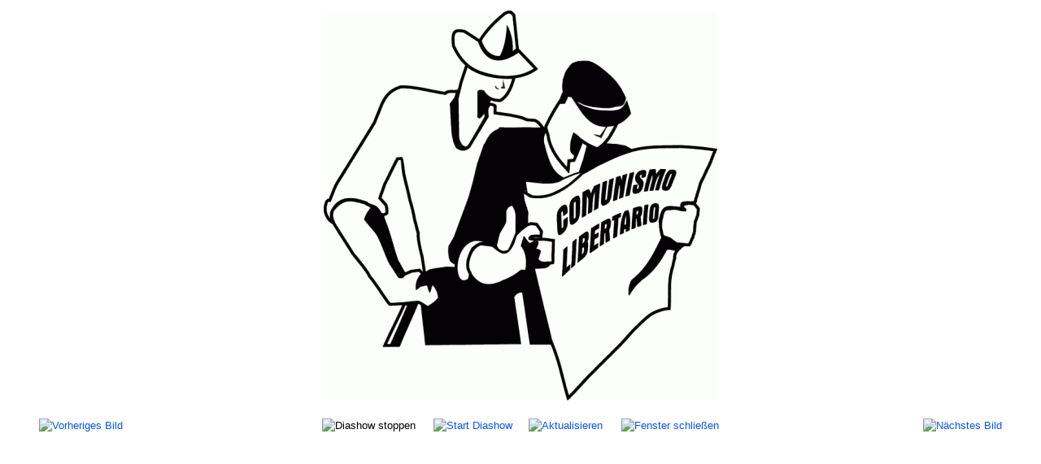

--- FILE ---
content_type: text/html; charset=utf-8
request_url: https://www.anarchismus.at/anarchistische-bilder/anarchismus/1-anarchismus/detail/709-comunismo-libertario?tmpl=component
body_size: 4091
content:
<!DOCTYPE html><html lang="de-de" dir="ltr"><head><meta name="viewport" content="width=device-width, initial-scale=1, maximum-scale=1" /><meta charset="utf-8" /><base href="https://www.anarchismus.at/anarchistische-bilder/anarchismus/1-anarchismus/detail/709-comunismo-libertario" /><meta name="keywords" content="Anarchismus, Anarchie, Anarchisten, Anarchografik, Comunismo libertario" /><meta name="description" content="Comunismo libertario" /><meta name="generator" content="Joomla! - Open Source Content Management" /><title>Anarchismus - Comunismo libertario - www.anarchismus.at</title><link href="/templates/protostar/favicon.ico" rel="shortcut icon" type="image/vnd.microsoft.icon" /><link href="/media/com_phocagallery/css/main/phocagallery.css" rel="stylesheet" /><link href="/media/com_phocagallery/css/main/rating.css" rel="stylesheet" /><link href="/media/com_phocagallery/css/custom/default.css" rel="stylesheet" /><link href="/media/com_phocadownload/css/main/phocadownload.css" rel="stylesheet" /><link href="/media/plg_content_phocadownload/css/phocadownload.css" rel="stylesheet" /> <script type="text/javascript" src="/plugins/system/jch_optimize/assets/gz/5/0/6251b8fce8c20b519a1f3121c14c5228.js" defer></script> <script src="/components/com_phocagallery/assets/fadeslideshow/fadeslideshow.js"></script> <script type="text/javascript" src="/plugins/system/jch_optimize/assets/gz/5/1/6251b8fce8c20b519a1f3121c14c5228.js" defer></script> <!--[if lt IE 9]><script src="/media/jui/js/html5.js?7ca62d8ed9b52ae4e675a3f5cee91f5f"></script><![endif]--><style type="text/css">html{font-size:100%;-webkit-text-size-adjust:100%;-ms-text-size-adjust:100%}a:focus{outline:thin dotted #333;outline:5px auto -webkit-focus-ring-color;outline-offset: -2px}a:hover,a:active{outline:0}img{max-width:100%;width:auto \9;// height: auto;vertical-align:middle;border:0;-ms-interpolation-mode:bicubic}@media print{*{text-shadow:none !important;color:#000 !important;background:transparent !important;box-shadow:none !important}a,a:visited{text-decoration:underline}a[href]:after{content:" (" attr(href) ")"}.ir a:after,a[href^="javascript:"]:after,a[href^="#"]:after{content:""}tr,img{page-break-inside:avoid}img{max-width:100% !important}}body{margin:0;font-family:arial,helvetica,sans-serif;font-size:0.8em;line-height:1.4em;color:#000;background-color:#fff}a{color:#05F;text-decoration:none}a:hover,a:focus{color:#05F}table{max-width:100%;background-color:transparent;border-collapse:collapse;border-spacing:0}@media (max-width: 767px){body{padding-left:20px;padding-right:20px}}@media (max-width: 979px){body{padding-top:0}}body.modal{padding-top:0}@font-face{font-family:'IcoMoon';src:url(/media/jui/fonts/IcoMoon.eot);src:url(/media/jui/fonts/IcoMoon.eot) format('embedded-opentype'),url(/media/jui/fonts/IcoMoon.woff) format('woff'),url(/media/jui/fonts/IcoMoon.ttf) format('truetype'),url(/media/jui/fonts/IcoMoon.svg) format('svg');font-weight:normal;font-style:normal}body{-webkit-font-smoothing:antialiased;-moz-osx-font-smoothing:grayscale}@media (max-width: 768px){body{padding-top:0}}.weblinks tr,td{border-bottom:2px solid #ddd;padding:3px}.category tr,td{border-bottom:0px}a:hover,a:focus{color:#000}html,body,.contentpane,#all,#main{padding:0px !important;margin:0px !important;width:100% !important;max-width:100% !important}body{min-width:100%}</style></head><body class="contentpane modal"><div id="system-message-container"></div> <script type="text/javascript">var phocagallery=new fadeSlideShow({wrapperid:"phocaGallerySlideshowC",dimensions:[640,480],imagearray:[["/images/phocagallery/anarchismus/thumbs/phoca_thumb_l_rebel2.jpg","","",""],["/images/phocagallery/anarchismus/thumbs/phoca_thumb_l_resistance-is-fertile.gif","","",""],["/images/phocagallery/anarchismus/thumbs/phoca_thumb_l_resistance.gif","","",""],["/images/phocagallery/anarchismus/thumbs/phoca_thumb_l_anarchie.gif","","",""],["/images/phocagallery/anarchismus/thumbs/phoca_thumb_l_schwarze katze.gif","","",""],["/images/phocagallery/anarchismus/thumbs/phoca_thumb_l_tradition.jpg","","",""],["/images/phocagallery/anarchismus/thumbs/phoca_thumb_l_smash-the-state-1.jpg","","",""],["/images/phocagallery/anarchismus/thumbs/phoca_thumb_l_smash the state.gif","","",""],["/images/phocagallery/anarchismus/thumbs/phoca_thumb_l_smash-the-state.gif","","",""],["/images/phocagallery/anarchismus/thumbs/phoca_thumb_l_smasheu.jpg","","",""],["/images/phocagallery/anarchismus/thumbs/phoca_thumb_l_anarchie-2.jpg","","",""],["/images/phocagallery/anarchismus/thumbs/phoca_thumb_l_smasheu2.jpg","","",""],["/images/phocagallery/anarchismus/thumbs/phoca_thumb_l_anarchy1.jpg","","",""],["/images/phocagallery/anarchismus/thumbs/phoca_thumb_l_sprayer.jpg","","",""],["/images/phocagallery/anarchismus/thumbs/phoca_thumb_l_subversiv.gif","","",""],["/images/phocagallery/anarchismus/thumbs/phoca_thumb_l_selbstorganisation.gif","","",""],["/images/phocagallery/anarchismus/thumbs/phoca_thumb_l_wahlboykott.jpg","","",""],["/images/phocagallery/anarchismus/thumbs/phoca_thumb_l_wahlurne.jpg","","",""],["/images/phocagallery/anarchismus/thumbs/phoca_thumb_l_nie_wieder_partei.jpg","","",""],["/images/phocagallery/anarchismus/thumbs/phoca_thumb_l_we-can-do-it.jpg","","",""],["/images/phocagallery/anarchismus/thumbs/phoca_thumb_l_zwei-gesichter.jpg","","",""],["/images/phocagallery/anarchismus/thumbs/phoca_thumb_l_black-bloc.jpg","","",""],["/images/phocagallery/anarchismus/thumbs/phoca_thumb_l_black-bloc2.jpg","","",""],["/images/phocagallery/anarchismus/thumbs/phoca_thumb_l_anarchy 2.gif","","",""],["/images/phocagallery/anarchismus/thumbs/phoca_thumb_l_libertad1.jpg","","",""],["/images/phocagallery/anarchismus/thumbs/phoca_thumb_l_black-flag.jpg","","",""],["/images/phocagallery/anarchismus/thumbs/phoca_thumb_l_bunnys.jpg","","",""],["/images/phocagallery/anarchismus/thumbs/phoca_thumb_l_anarchy.jpg","","",""],["/images/phocagallery/anarchismus/thumbs/phoca_thumb_l_anarchist.jpeg","","",""],["/images/phocagallery/anarchismus/thumbs/phoca_thumb_l_anarchist.jpg","","",""],["/images/phocagallery/anarchismus/thumbs/phoca_thumb_l_anarchist 3.jpeg","","",""],["/images/phocagallery/anarchismus/thumbs/phoca_thumb_l_anarchy-3.gif","","",""],["/images/phocagallery/anarchismus/thumbs/phoca_thumb_l_fuckmoney.jpg","","",""],["/images/phocagallery/anarchismus/thumbs/phoca_thumb_l_anarchistsagainstthewall.jpg","","",""],["/images/phocagallery/anarchismus/thumbs/phoca_thumb_l_resistance.jpg","","",""],["/images/phocagallery/anarchismus/thumbs/phoca_thumb_l_riot-army.jpg","","",""],["/images/phocagallery/anarchismus/thumbs/phoca_thumb_l_therevolution.jpg","","",""],["/images/phocagallery/anarchismus/thumbs/phoca_thumb_l_anarchafeminismus.gif","","",""],["/images/phocagallery/anarchismus/thumbs/phoca_thumb_l_chaplin.jpg","","",""],["/images/phocagallery/anarchismus/thumbs/phoca_thumb_l_abolish capitalism 2.gif","","",""],["/images/phocagallery/anarchismus/thumbs/phoca_thumb_l_abolsih capitalism.gif","","",""],["/images/phocagallery/anarchismus/thumbs/phoca_thumb_l_stern-schwarz.jpg","","",""],["/images/phocagallery/anarchismus/thumbs/phoca_thumb_l_stern-schwarz-violett.jpg","","",""],["/images/phocagallery/anarchismus/thumbs/phoca_thumb_l_stern-schwarz-rot.jpg","","",""],["/images/phocagallery/anarchismus/thumbs/phoca_thumb_l_stern-2.jpg","","",""],["/images/phocagallery/anarchismus/thumbs/phoca_thumb_l_anarchostern.jpg","","",""],["/images/phocagallery/anarchismus/thumbs/phoca_thumb_l_anarchostern-4.jpg","","",""],["/images/phocagallery/anarchismus/thumbs/phoca_thumb_l_anarchostern 2.gif","","",""],["/images/phocagallery/anarchismus/thumbs/phoca_thumb_l_anarchostern 1.jpg","","",""],["/images/phocagallery/anarchismus/thumbs/phoca_thumb_l_anti-akw.gif","","",""],["/images/phocagallery/anarchismus/thumbs/phoca_thumb_l_book-star.jpg","","",""],["/images/phocagallery/anarchismus/thumbs/phoca_thumb_l_knaststern.gif","","",""],["/images/phocagallery/anarchismus/thumbs/phoca_thumb_l_star-mollie.jpg","","",""],["/images/phocagallery/anarchismus/thumbs/phoca_thumb_l_schwarz-rote fahne.jpg","","",""],["/images/phocagallery/anarchismus/thumbs/phoca_thumb_l_green_anarchist.jpg","","",""],["/images/phocagallery/anarchismus/thumbs/phoca_thumb_l_worldwide.jpg","","",""],["/images/phocagallery/anarchismus/thumbs/phoca_thumb_l_schwarze fahne.gif","","",""],["/images/phocagallery/anarchismus/thumbs/phoca_thumb_l_ni dieu ni maitre.gif","","",""],["/images/phocagallery/anarchismus/thumbs/phoca_thumb_l_no gods no masters 2.gif","","",""],["/images/phocagallery/anarchismus/thumbs/phoca_thumb_l_no gods no masters.jpg","","",""],["/images/phocagallery/anarchismus/thumbs/phoca_thumb_l_all-the-arms-we-need.gif","","",""],["/images/phocagallery/anarchismus/thumbs/phoca_thumb_l_normal_all_the_arms_we_need.jpg","","",""],["/images/phocagallery/anarchismus/thumbs/phoca_thumb_l_anarchy-is-for-lovers.jpg","","",""],["/images/phocagallery/anarchismus/thumbs/phoca_thumb_l_anarchia.jpg","","",""],["/images/phocagallery/anarchismus/thumbs/phoca_thumb_l_revolucion_social.jpg","","",""],["/images/phocagallery/anarchismus/thumbs/phoca_thumb_l_everywhere.jpg","","",""],["/images/phocagallery/anarchismus/thumbs/phoca_thumb_l_emma-goldman-hope.jpg","","",""],["/images/phocagallery/anarchismus/thumbs/phoca_thumb_l_kropotkin-mutual aid.jpg","","",""],["/images/phocagallery/anarchismus/thumbs/phoca_thumb_l_anarchism.jpg","","",""],["/images/phocagallery/anarchismus/thumbs/phoca_thumb_l_anarchism2.jpg","","",""],["/images/phocagallery/anarchismus/thumbs/phoca_thumb_l_anarchism6.jpg","","",""],["/images/phocagallery/anarchismus/thumbs/phoca_thumb_l_evolution.jpg","","",""],["/images/phocagallery/anarchismus/thumbs/phoca_thumb_l_abc-prisons.jpg","","",""],["/images/phocagallery/anarchismus/thumbs/phoca_thumb_l_anarchist black cross.gif","","",""],["/images/phocagallery/anarchismus/thumbs/phoca_thumb_l_order.jpg","","",""],["/images/phocagallery/anarchismus/thumbs/phoca_thumb_l_anarcho-communism.gif","","",""],["/images/phocagallery/anarchismus/thumbs/phoca_thumb_l_anarchokommunismus.jpg","","",""],["/images/phocagallery/anarchismus/thumbs/phoca_thumb_l_comunismo-libertario.gif","","",""],["/images/phocagallery/anarchismus/thumbs/phoca_thumb_l_anarchia-si.jpg","","",""],["/images/phocagallery/anarchismus/thumbs/phoca_thumb_l_anarcho 2.gif","","",""],["/images/phocagallery/anarchismus/thumbs/phoca_thumb_l_anarchoherz.gif","","",""],["/images/phocagallery/anarchismus/thumbs/phoca_thumb_l_anarchopunk.gif","","",""],["/images/phocagallery/anarchismus/thumbs/phoca_thumb_l_anarchy-punk.gif","","",""],["/images/phocagallery/anarchismus/thumbs/phoca_thumb_l_cultura.gif","","",""],["/images/phocagallery/anarchismus/thumbs/phoca_thumb_l_anarchy.gif","","",""],["/images/phocagallery/anarchismus/thumbs/phoca_thumb_l_anarchynow.jpg","","",""],["/images/phocagallery/anarchismus/thumbs/phoca_thumb_l_apolitical.gif","","",""],["/images/phocagallery/anarchismus/thumbs/phoca_thumb_l_autonomia-1.gif","","",""],["/images/phocagallery/anarchismus/thumbs/phoca_thumb_l_besser-stehend-sterben-als-.jpg","","","<p style=\"text-align: center;\"><span> \"Besser aufrecht sterben, als auf den Knien leben\" (Emiliano Zapata)<br /></span></p>"],["/images/phocagallery/anarchismus/thumbs/phoca_thumb_l_erstermaia.jpg","","",""],["/images/phocagallery/anarchismus/thumbs/phoca_thumb_l_book.gif","","",""],["/images/phocagallery/anarchismus/thumbs/phoca_thumb_l_buch.gif","","",""],["/images/phocagallery/anarchismus/thumbs/phoca_thumb_l_anarchist-bookfair.jpg","","",""],["/images/phocagallery/anarchismus/thumbs/phoca_thumb_l_revolution-begins.gif","","",""],["/images/phocagallery/anarchismus/thumbs/phoca_thumb_l_breakout.gif","","",""],["/images/phocagallery/anarchismus/thumbs/phoca_thumb_l_conform.gif","","",""],["/images/phocagallery/anarchismus/thumbs/phoca_thumb_l_create anarchy.gif","","",""],["/images/phocagallery/anarchismus/thumbs/phoca_thumb_l_cut free from authority.gif","","",""],["/images/phocagallery/anarchismus/thumbs/phoca_thumb_l_do it yourself.gif","","",""],["/images/phocagallery/anarchismus/thumbs/phoca_thumb_l_durruti-2.jpg","","",""],["/images/phocagallery/anarchismus/thumbs/phoca_thumb_l_durruti.gif","","",""],["/images/phocagallery/anarchismus/thumbs/phoca_thumb_l_es-lebe-die-anarchie.gif","","",""],["/images/phocagallery/anarchismus/thumbs/phoca_thumb_l_es lebe die anarchie.gif","","",""],["/images/phocagallery/anarchismus/thumbs/phoca_thumb_l_hierarchie.jpg","","",""],["/images/phocagallery/anarchismus/thumbs/phoca_thumb_l_hierarschie.gif","","",""],["/images/phocagallery/anarchismus/thumbs/phoca_thumb_l_faust-2.gif","","",""],["/images/phocagallery/anarchismus/thumbs/phoca_thumb_l_faust-3.gif","","",""],["/images/phocagallery/anarchismus/thumbs/phoca_thumb_l_faust.gif","","",""],["/images/phocagallery/anarchismus/thumbs/phoca_thumb_l_food not bombs.gif","","",""],["/images/phocagallery/anarchismus/thumbs/phoca_thumb_l_freiheit-beginnt-im-kopf.gif","","",""],["/images/phocagallery/anarchismus/thumbs/phoca_thumb_l_gegenseitige-hilfe.gif","","",""],["/images/phocagallery/anarchismus/thumbs/phoca_thumb_l_class-war-logo.jpg","","",""],["/images/phocagallery/anarchismus/thumbs/phoca_thumb_l_class-war.jpg","","",""],["/images/phocagallery/anarchismus/thumbs/phoca_thumb_l_gegen staat.gif","","",""],["/images/phocagallery/anarchismus/thumbs/phoca_thumb_l_kein-gott-kein-staat-2.gif","","",""],["/images/phocagallery/anarchismus/thumbs/phoca_thumb_l_kein pfaff kein staat.jpg","","",""],["/images/phocagallery/anarchismus/thumbs/phoca_thumb_l_libertad-o-muerte.gif","","",""],["/images/phocagallery/anarchismus/thumbs/phoca_thumb_l_life can be magic.jpg","","",""],["/images/phocagallery/anarchismus/thumbs/phoca_thumb_l_love-respect.jpg","","",""],["/images/phocagallery/anarchismus/thumbs/phoca_thumb_l_macht-kaputt.gif","","",""],["/images/phocagallery/anarchismus/thumbs/phoca_thumb_l_make-popstars.jpg","","",""],["/images/phocagallery/anarchismus/thumbs/phoca_thumb_l_eichhoernchen.jpg","","",""],["/images/phocagallery/anarchismus/thumbs/phoca_thumb_l_makhnovtchina.jpg","","",""],["/images/phocagallery/anarchismus/thumbs/phoca_thumb_l_nobody.jpg","","",""],["/images/phocagallery/anarchismus/thumbs/phoca_thumb_l_nous-avons-la-rage.gif","","",""],["/images/phocagallery/anarchismus/thumbs/phoca_thumb_l_no-one-rules.jpg","","",""],["/images/phocagallery/anarchismus/thumbs/phoca_thumb_l_piracy.jpg","","",""],["/images/phocagallery/anarchismus/thumbs/phoca_thumb_l_pleasure-not-duty.gif","","",""],["/images/phocagallery/anarchismus/thumbs/phoca_thumb_l_question-authority.jpg","","",""],["/images/phocagallery/anarchismus/thumbs/phoca_thumb_l_reclaim the streets.gif","","",""],["/images/phocagallery/anarchismus/thumbs/phoca_thumb_l_resist-rebel-revolt.jpg","","",""],["/images/phocagallery/anarchismus/thumbs/phoca_thumb_l_revolt-resist-rebel-2.gif","","",""],["/images/phocagallery/repression/thumbs/phoca_thumb_l_abc.png","","",""]],displaymode:{type:'auto',pause:1000,cycles:0,wraparound:false,randomize:0},persist:false,fadeduration:5000,descreveal:"none",togglerid:"",})</script> <div id="phocagallery" class="pg-detail-view"><center style="padding-top:10px"><table border="0" width="100%" cellpadding="0" cellspacing="0"><tr><td colspan="6" align="center" valign="middle" height="480" style="height:480px;vertical-align: middle;" ><div id="phocaGalleryImageBox" style="width:640px;margin: auto;padding: 0;"><a href="#" onclick="window.close();" style="margin:auto;padding:0"><img src="/images/phocagallery/anarchismus/thumbs/phoca_thumb_l_comunismo-libertario.gif" alt="Comunismo libertario" class="pg-detail-image" /></a></div></td></tr><tr><td colspan="6"><div style="padding:0;margin:0;height:3px;font-size:0px;">&nbsp;</div></td></tr><tr><td colspan="6" align="left" valign="top" class="pg-dv-desc"><div class="pg-dv-desc"></div></td></tr><tr><td align="left" width="30%" style="padding-left:48px"><div class="pg-imgbgd"><a href="/component/phocagallery/1-anarchismus/detail/691-anarcho-kommunismus?tmpl=component&amp;Itemid=1" title="Vorheriges Bild" id="prev" ><img src="/media/com_phocagallery/images/icon-prev.png" alt="Vorheriges Bild" /></a></div></td><td align="center"><img src="/media/com_phocagallery/images/icon-stop-grey.png" alt="Diashow stoppen" /></td><td align="center"><div class="pg-imgbgd"><a href="/component/phocagallery/1-anarchismus/detail/709-comunismo-libertario?phocaslideshow=1&amp;tmpl=component&amp;Itemid=1" title="Start Diashow"><img src="/media/com_phocagallery/images/icon-play.png" alt="Start Diashow" /></a></div></td><td align="center"><div class="pg-imgbgd"><a href="/component/phocagallery/1-anarchismus/detail/709-comunismo-libertario?tmpl=component&amp;Itemid=1" onclick="window.location.reload(true);" title="Aktualisieren" ><img src="/media/com_phocagallery/images/icon-reload.png" alt="Aktualisieren" /></a></div></td><td align="center"><div class="pg-imgbgd"><a href="/component/phocagallery/1-anarchismus/detail/709-comunismo-libertario?tmpl=component&amp;Itemid=1" onclick="window.close();" title="Fenster schließen" ><img src="/media/com_phocagallery/images/icon-exit.png" alt="Fenster schließen" /></a></div></td><td align="right" width="30%" style="padding-right:48px"><div class="pg-imgbgd"><a href="/component/phocagallery/1-anarchismus/detail/2830-anarchia-si?tmpl=component&amp;Itemid=1" title="Nächstes Bild" id="next" ><img src="/media/com_phocagallery/images/icon-next.png" alt="Nächstes Bild" /></a></div></td></tr></table></center></div><div id="phocaGallerySlideshowC" style="display:none"></div> <script type="text/javascript">var callback=function(){var link=document.createElement("link");var head=document.getElementsByTagName("head")[0];link.type="text/css";link.rel="stylesheet";link.href="/plugins/system/jch_optimize/assets/gz/5/0/f70d3f0376adb326d12220a9d8cd472a.css";head.appendChild(link)};var raf=requestAnimationFrame||mozRequestAnimationFrame||webkitRequestAnimationFrame||msRequestAnimationFrame;if(raf)raf(callback);else window.addEventListener("load",callback);</script> </body></html>